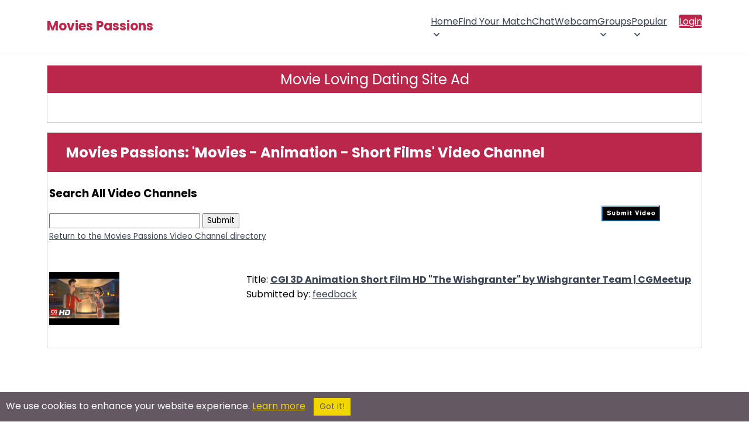

--- FILE ---
content_type: text/html; charset=utf-8
request_url: https://www.google.com/recaptcha/api2/aframe
body_size: 267
content:
<!DOCTYPE HTML><html><head><meta http-equiv="content-type" content="text/html; charset=UTF-8"></head><body><script nonce="vUqNC1XvicINNbDE2MUXNg">/** Anti-fraud and anti-abuse applications only. See google.com/recaptcha */ try{var clients={'sodar':'https://pagead2.googlesyndication.com/pagead/sodar?'};window.addEventListener("message",function(a){try{if(a.source===window.parent){var b=JSON.parse(a.data);var c=clients[b['id']];if(c){var d=document.createElement('img');d.src=c+b['params']+'&rc='+(localStorage.getItem("rc::a")?sessionStorage.getItem("rc::b"):"");window.document.body.appendChild(d);sessionStorage.setItem("rc::e",parseInt(sessionStorage.getItem("rc::e")||0)+1);localStorage.setItem("rc::h",'1769146202482');}}}catch(b){}});window.parent.postMessage("_grecaptcha_ready", "*");}catch(b){}</script></body></html>